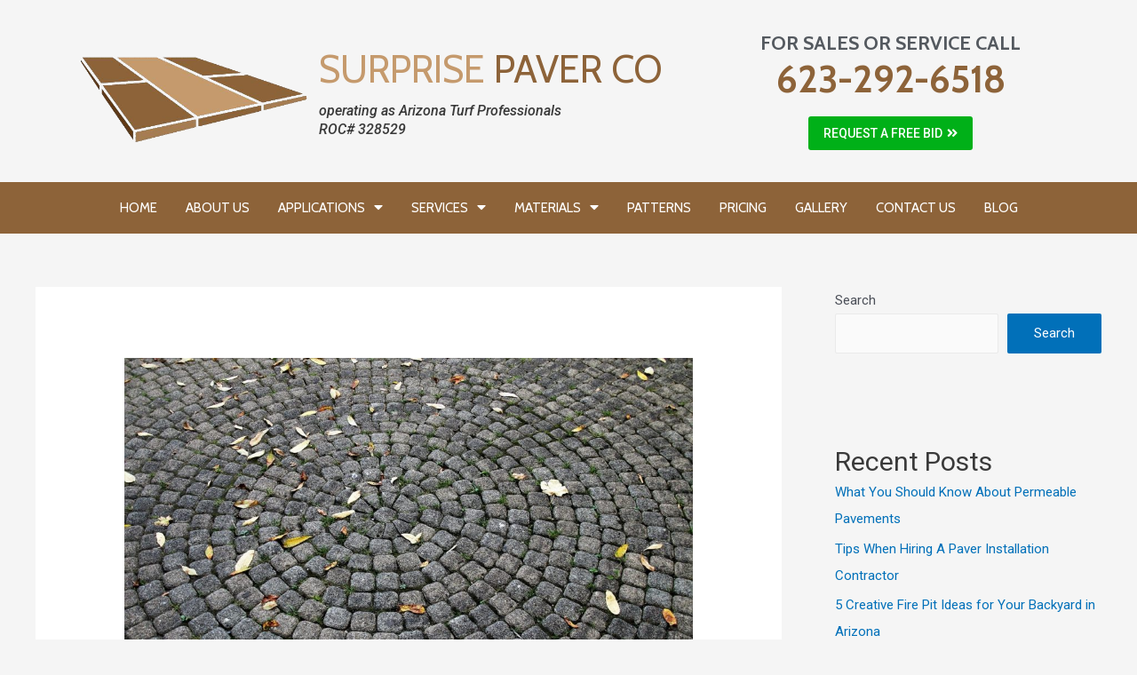

--- FILE ---
content_type: text/css
request_url: https://surprisepaver.com/wp-content/uploads/elementor/css/post-2447.css?ver=1668922491
body_size: 116
content:
.elementor-2447 .elementor-element.elementor-element-70b53bd{font-family:"Roboto", Sans-serif;font-weight:400;text-decoration:none;}

--- FILE ---
content_type: text/css
request_url: https://surprisepaver.com/wp-content/uploads/elementor/css/post-63.css?ver=1699038244
body_size: 1008
content:
.elementor-63 .elementor-element.elementor-element-6f877e7 > .elementor-container{max-width:1100px;}.elementor-63 .elementor-element.elementor-element-6f877e7{transition:background 0.3s, border 0.3s, border-radius 0.3s, box-shadow 0.3s;padding:2% 0% 2% 0%;}.elementor-63 .elementor-element.elementor-element-6f877e7 > .elementor-background-overlay{transition:background 0.3s, border-radius 0.3s, opacity 0.3s;}.elementor-bc-flex-widget .elementor-63 .elementor-element.elementor-element-772f011.elementor-column .elementor-widget-wrap{align-items:center;}.elementor-63 .elementor-element.elementor-element-772f011.elementor-column.elementor-element[data-element_type="column"] > .elementor-widget-wrap.elementor-element-populated{align-content:center;align-items:center;}.elementor-63 .elementor-element.elementor-element-772f011 > .elementor-element-populated{padding:0px 0px 0px 0px;}.elementor-bc-flex-widget .elementor-63 .elementor-element.elementor-element-003618f.elementor-column .elementor-widget-wrap{align-items:center;}.elementor-63 .elementor-element.elementor-element-003618f.elementor-column.elementor-element[data-element_type="column"] > .elementor-widget-wrap.elementor-element-populated{align-content:center;align-items:center;}.elementor-63 .elementor-element.elementor-element-e4b811d{font-family:"Cabin", Sans-serif;font-size:43px;font-weight:300;}.elementor-63 .elementor-element.elementor-element-e4b811d > .elementor-widget-container{margin:-4% 0% -21% 0%;}.elementor-63 .elementor-element.elementor-element-d12b446{color:#3A3A3A;font-family:"Roboto", Sans-serif;font-size:16px;font-weight:500;font-style:italic;line-height:21px;}.elementor-63 .elementor-element.elementor-element-d12b446 > .elementor-widget-container{margin:-1% 0% -8% 0%;}.elementor-bc-flex-widget .elementor-63 .elementor-element.elementor-element-341d460.elementor-column .elementor-widget-wrap{align-items:center;}.elementor-63 .elementor-element.elementor-element-341d460.elementor-column.elementor-element[data-element_type="column"] > .elementor-widget-wrap.elementor-element-populated{align-content:center;align-items:center;}.elementor-63 .elementor-element.elementor-element-092111d{text-align:center;color:#54595F;font-family:"Cabin", Sans-serif;font-size:22px;font-weight:700;}.elementor-63 .elementor-element.elementor-element-092111d > .elementor-widget-container{margin:-2% 0% -13% 0%;}.elementor-63 .elementor-element.elementor-element-5cf512c{text-align:center;color:#8D6339;font-family:"Cabin", Sans-serif;font-size:42px;font-weight:700;}.elementor-63 .elementor-element.elementor-element-5cf512c > .elementor-widget-container{margin:-9% 0% -26% 0%;}.elementor-63 .elementor-element.elementor-element-095a08b .elementor-button{font-family:"Roboto", Sans-serif;font-size:14px;font-weight:500;background-color:#00B018;padding:12px 17px 12px 17px;}.elementor-63 .elementor-element.elementor-element-60104f3:not(.elementor-motion-effects-element-type-background), .elementor-63 .elementor-element.elementor-element-60104f3 > .elementor-motion-effects-container > .elementor-motion-effects-layer{background-color:#8D6339;}.elementor-63 .elementor-element.elementor-element-60104f3{transition:background 0.3s, border 0.3s, border-radius 0.3s, box-shadow 0.3s;}.elementor-63 .elementor-element.elementor-element-60104f3 > .elementor-background-overlay{transition:background 0.3s, border-radius 0.3s, opacity 0.3s;}.elementor-63 .elementor-element.elementor-element-b755ac7 .elementor-menu-toggle{margin:0 auto;background-color:#C59A6D;}.elementor-63 .elementor-element.elementor-element-b755ac7 .elementor-nav-menu .elementor-item{font-family:"Cabin", Sans-serif;font-size:15px;font-weight:400;text-decoration:none;}.elementor-63 .elementor-element.elementor-element-b755ac7 .elementor-nav-menu--main .elementor-item{color:#FFFFFF;padding-left:16px;padding-right:16px;}.elementor-63 .elementor-element.elementor-element-b755ac7 .elementor-nav-menu--main .elementor-item:hover,
					.elementor-63 .elementor-element.elementor-element-b755ac7 .elementor-nav-menu--main .elementor-item.elementor-item-active,
					.elementor-63 .elementor-element.elementor-element-b755ac7 .elementor-nav-menu--main .elementor-item.highlighted,
					.elementor-63 .elementor-element.elementor-element-b755ac7 .elementor-nav-menu--main .elementor-item:focus{color:#C4995C;}.elementor-63 .elementor-element.elementor-element-b755ac7 .elementor-nav-menu--main .elementor-item.elementor-item-active{color:#C4995C;}.elementor-63 .elementor-element.elementor-element-b755ac7 .elementor-nav-menu--dropdown a, .elementor-63 .elementor-element.elementor-element-b755ac7 .elementor-menu-toggle{color:#FFFFFF;}.elementor-63 .elementor-element.elementor-element-b755ac7 .elementor-nav-menu--dropdown{background-color:#C59A6D;}.elementor-63 .elementor-element.elementor-element-b755ac7 .elementor-nav-menu--dropdown a.elementor-item-active{background-color:#54595F;}.elementor-63 .elementor-element.elementor-element-b755ac7 div.elementor-menu-toggle{color:#FFFFFF;}.elementor-63 .elementor-element.elementor-element-b755ac7 > .elementor-widget-container{margin:-4px 0px -4px 0px;}@media(max-width:767px){.elementor-63 .elementor-element.elementor-element-0952002 img{width:61%;}.elementor-63 .elementor-element.elementor-element-0952002 > .elementor-widget-container{margin:-5% 0% 0% 0%;}.elementor-63 .elementor-element.elementor-element-e4b811d{text-align:center;font-size:38px;}.elementor-63 .elementor-element.elementor-element-e4b811d > .elementor-widget-container{margin:-5% 0% -27% 0%;}.elementor-63 .elementor-element.elementor-element-d12b446{text-align:center;}.elementor-63 .elementor-element.elementor-element-341d460 > .elementor-element-populated{padding:0px 0px 0px 0px;}.elementor-63 .elementor-element.elementor-element-5cf512c > .elementor-widget-container{margin:-8% 0% -25% 0%;}.elementor-63 .elementor-element.elementor-element-095a08b > .elementor-widget-container{padding:0% 0% 5% 0%;}.elementor-63 .elementor-element.elementor-element-b755ac7 .elementor-nav-menu--main > .elementor-nav-menu > li > .elementor-nav-menu--dropdown, .elementor-63 .elementor-element.elementor-element-b755ac7 .elementor-nav-menu__container.elementor-nav-menu--dropdown{margin-top:1px !important;}.elementor-63 .elementor-element.elementor-element-b755ac7 .elementor-menu-toggle{font-size:26px;}}@media(min-width:768px){.elementor-63 .elementor-element.elementor-element-772f011{width:23.565%;}.elementor-63 .elementor-element.elementor-element-003618f{width:42.767%;}}

--- FILE ---
content_type: text/css
request_url: https://surprisepaver.com/wp-content/uploads/elementor/css/post-1098.css?ver=1668113445
body_size: 1006
content:
.elementor-1098 .elementor-element.elementor-element-29a07b6b > .elementor-container{max-width:1100px;}.elementor-1098 .elementor-element.elementor-element-29a07b6b:not(.elementor-motion-effects-element-type-background), .elementor-1098 .elementor-element.elementor-element-29a07b6b > .elementor-motion-effects-container > .elementor-motion-effects-layer{background-color:#8D6339;}.elementor-1098 .elementor-element.elementor-element-29a07b6b{transition:background 0.3s, border 0.3s, border-radius 0.3s, box-shadow 0.3s;padding:50px 0px 50px 0px;}.elementor-1098 .elementor-element.elementor-element-29a07b6b > .elementor-background-overlay{transition:background 0.3s, border-radius 0.3s, opacity 0.3s;}.elementor-1098 .elementor-element.elementor-element-3c728cbf .elementor-heading-title{color:#FFFFFF;font-family:"Cabin", Sans-serif;font-size:18px;font-weight:500;line-height:18px;}.elementor-1098 .elementor-element.elementor-element-114afef .elementor-heading-title{color:#FFFFFF;font-family:"Cabin", Sans-serif;font-size:16px;font-weight:500;line-height:18px;}.elementor-1098 .elementor-element.elementor-element-c76f3ec{color:#FFFFFF;font-family:"Roboto", Sans-serif;font-size:14px;font-weight:300;line-height:18px;}.elementor-1098 .elementor-element.elementor-element-c76f3ec > .elementor-widget-container{margin:-3% 0% -7% 0%;}.elementor-1098 .elementor-element.elementor-element-123096ca{--icon-box-icon-margin:15px;}.elementor-1098 .elementor-element.elementor-element-123096ca .elementor-icon{font-size:14px;}.elementor-1098 .elementor-element.elementor-element-123096ca .elementor-icon-box-wrapper{text-align:left;}.elementor-1098 .elementor-element.elementor-element-123096ca .elementor-icon-box-title{color:#FFFFFF;}.elementor-1098 .elementor-element.elementor-element-123096ca .elementor-icon-box-title, .elementor-1098 .elementor-element.elementor-element-123096ca .elementor-icon-box-title a{font-family:"Cabin", Sans-serif;font-size:15px;font-weight:700;line-height:24px;}.elementor-1098 .elementor-element.elementor-element-123096ca .elementor-icon-box-description{color:#FFFFFF;font-family:"Cabin", Sans-serif;font-size:15px;font-weight:700;}.elementor-1098 .elementor-element.elementor-element-10651f0{color:#FFFFFF;font-family:"Roboto", Sans-serif;font-size:14px;font-weight:300;line-height:18px;}.elementor-1098 .elementor-element.elementor-element-10651f0 > .elementor-widget-container{margin:-3% 0% -3% 0%;padding:0% 26% 0% 0%;}.elementor-1098 .elementor-element.elementor-element-60c33dd .elementor-heading-title{color:#FFFFFF;font-family:"Cabin", Sans-serif;font-size:18px;font-weight:500;line-height:18px;}.elementor-1098 .elementor-element.elementor-element-34287484{--icon-box-icon-margin:15px;}.elementor-1098 .elementor-element.elementor-element-34287484 .elementor-icon{font-size:14px;}.elementor-1098 .elementor-element.elementor-element-34287484 .elementor-icon-box-wrapper{text-align:left;}.elementor-1098 .elementor-element.elementor-element-34287484 .elementor-icon-box-title{color:#FFFFFF;}.elementor-1098 .elementor-element.elementor-element-34287484 .elementor-icon-box-title, .elementor-1098 .elementor-element.elementor-element-34287484 .elementor-icon-box-title a{font-family:"Cabin", Sans-serif;font-size:16px;font-weight:700;line-height:24px;}.elementor-1098 .elementor-element.elementor-element-34287484 .elementor-icon-box-description{color:#FFFFFF;font-family:"Cabin", Sans-serif;font-size:16px;font-weight:400;line-height:24px;}.elementor-1098 .elementor-element.elementor-element-67cb03e{color:#FFFFFF;font-family:"Roboto", Sans-serif;font-size:15px;font-weight:300;line-height:18px;}.elementor-1098 .elementor-element.elementor-element-67cb03e > .elementor-widget-container{margin:-6% 0% -7% 0%;}.elementor-1098 .elementor-element.elementor-element-eca4fe9{--icon-box-icon-margin:15px;}.elementor-1098 .elementor-element.elementor-element-eca4fe9 .elementor-icon{font-size:14px;}.elementor-1098 .elementor-element.elementor-element-eca4fe9 .elementor-icon-box-wrapper{text-align:left;}.elementor-1098 .elementor-element.elementor-element-eca4fe9 .elementor-icon-box-title{color:#FFFFFF;}.elementor-1098 .elementor-element.elementor-element-eca4fe9 .elementor-icon-box-title, .elementor-1098 .elementor-element.elementor-element-eca4fe9 .elementor-icon-box-title a{font-family:"Roboto", Sans-serif;font-size:16px;font-weight:500;line-height:24px;}.elementor-1098 .elementor-element.elementor-element-eca4fe9 .elementor-icon-box-description{color:#FFFFFF;font-family:"Cabin", Sans-serif;font-size:16px;font-weight:400;line-height:24px;}.elementor-1098 .elementor-element.elementor-element-eca4fe9 > .elementor-widget-container{margin:-4% 0% 0% 0%;}.elementor-1098 .elementor-element.elementor-element-6e3940c{--e-icon-list-icon-size:14px;}.elementor-1098 .elementor-element.elementor-element-6e3940c .elementor-icon-list-text{color:#FFFFFF;}.elementor-1098 .elementor-element.elementor-element-6e3940c .elementor-icon-list-item > .elementor-icon-list-text, .elementor-1098 .elementor-element.elementor-element-6e3940c .elementor-icon-list-item > a{font-family:"Roboto", Sans-serif;font-weight:400;}.elementor-1098 .elementor-element.elementor-element-107ed4a3 .elementor-heading-title{color:#FFFFFF;font-family:"Cabin", Sans-serif;font-size:18px;font-weight:500;line-height:18px;}.elementor-1098 .elementor-element.elementor-element-6de5b272{--grid-template-columns:repeat(0, auto);--icon-size:17px;--grid-column-gap:0px;--grid-row-gap:0px;}.elementor-1098 .elementor-element.elementor-element-6de5b272 .elementor-widget-container{text-align:left;}.elementor-1098 .elementor-element.elementor-element-6de5b272 .elementor-social-icon{background-color:#A58463;--icon-padding:0.5em;}.elementor-1098 .elementor-element.elementor-element-6de5b272 .elementor-social-icon:hover{background-color:#FFFFFF;}.elementor-1098 .elementor-element.elementor-element-6de5b272 .elementor-social-icon:hover i{color:#000000;}.elementor-1098 .elementor-element.elementor-element-6de5b272 .elementor-social-icon:hover svg{fill:#000000;}.elementor-1098 .elementor-element.elementor-element-e65018b > .elementor-container{max-width:1100px;}.elementor-1098 .elementor-element.elementor-element-e65018b:not(.elementor-motion-effects-element-type-background), .elementor-1098 .elementor-element.elementor-element-e65018b > .elementor-motion-effects-container > .elementor-motion-effects-layer{background-color:#54595F;}.elementor-1098 .elementor-element.elementor-element-e65018b{transition:background 0.3s, border 0.3s, border-radius 0.3s, box-shadow 0.3s;}.elementor-1098 .elementor-element.elementor-element-e65018b > .elementor-background-overlay{transition:background 0.3s, border-radius 0.3s, opacity 0.3s;}.elementor-1098 .elementor-element.elementor-element-7cc6626{color:#FFFFFF;font-family:"Cabin", Sans-serif;font-size:16px;font-weight:400;line-height:24px;}.elementor-1098 .elementor-element.elementor-element-7cc6626 > .elementor-widget-container{margin:0% 0% -3% 0%;padding:0px 0px 0px 0px;}.elementor-1098 .elementor-element.elementor-element-2f2ad132{color:#FFFFFF;font-family:"Cabin", Sans-serif;font-size:16px;font-weight:400;line-height:24px;}.elementor-1098 .elementor-element.elementor-element-2f2ad132 > .elementor-widget-container{margin:0% 0% -26% 0%;padding:0px 0px 0px 0px;}@media(max-width:767px){.elementor-1098 .elementor-element.elementor-element-7cc6626{text-align:center;font-size:14px;}.elementor-1098 .elementor-element.elementor-element-7cc6626 > .elementor-widget-container{margin:0% 0% -9% 0%;}.elementor-1098 .elementor-element.elementor-element-2f2ad132{text-align:center;font-size:14px;}.elementor-1098 .elementor-element.elementor-element-2f2ad132 > .elementor-widget-container{margin:-4% 0% -9% 0%;padding:0px 0px 0px 0px;}}@media(min-width:768px){.elementor-1098 .elementor-element.elementor-element-7b42f41e{width:38.805%;}.elementor-1098 .elementor-element.elementor-element-67026d63{width:27.447%;}.elementor-1098 .elementor-element.elementor-element-6d6533b{width:79.196%;}.elementor-1098 .elementor-element.elementor-element-75c7d9ab{width:20.028%;}}

--- FILE ---
content_type: application/javascript
request_url: https://surprisepaver.com/wp-content/plugins/elementor-pro/assets/js/nav-menu.6da75281e733e539a9ad.bundle.min.js
body_size: 1183
content:
/*! elementor-pro - v3.2.1 - 21-03-2021 */
(self.webpackChunkelementor_pro=self.webpackChunkelementor_pro||[]).push([[42],{5389:(e,t,n)=>{"use strict";n(7394)(t,"__esModule",{value:!0}),t.default=void 0,n(1954);var o=elementorModules.frontend.handlers.Base.extend({stretchElement:null,getDefaultSettings:function getDefaultSettings(){return{selectors:{menu:".elementor-nav-menu",anchorLink:".elementor-nav-menu--main .elementor-item-anchor",dropdownMenu:".elementor-nav-menu__container.elementor-nav-menu--dropdown",menuToggle:".elementor-menu-toggle"}}},getDefaultElements:function getDefaultElements(){var e=this.getSettings("selectors"),t={};return t.$menu=this.$element.find(e.menu),t.$anchorLink=this.$element.find(e.anchorLink),t.$dropdownMenu=this.$element.find(e.dropdownMenu),t.$dropdownMenuFinalItems=t.$dropdownMenu.find(".menu-item:not(.menu-item-has-children) > a"),t.$menuToggle=this.$element.find(e.menuToggle),t},bindEvents:function bindEvents(){this.elements.$menu.length&&(this.elements.$menuToggle.on("click",this.toggleMenu.bind(this)),this.getElementSettings("full_width")&&this.elements.$dropdownMenuFinalItems.on("click",this.toggleMenu.bind(this,!1)),elementorFrontend.addListenerOnce(this.$element.data("model-cid"),"resize",this.stretchMenu))},initStretchElement:function initStretchElement(){this.stretchElement=new elementorModules.frontend.tools.StretchElement({element:this.elements.$dropdownMenu})},toggleMenu:function toggleMenu(e){var t=this.elements.$menuToggle.hasClass("elementor-active");"boolean"!=typeof e&&(e=!t),this.elements.$menuToggle.attr("aria-expanded",e),this.elements.$dropdownMenu.attr("aria-hidden",!e),this.elements.$menuToggle.toggleClass("elementor-active",e),e&&this.getElementSettings("full_width")&&this.stretchElement.stretch()},followMenuAnchors:function followMenuAnchors(){var e=this;e.elements.$anchorLink.each((function(){location.pathname===this.pathname&&""!==this.hash&&e.followMenuAnchor(jQuery(this))}))},followMenuAnchor:function followMenuAnchor(e){var t,n=e[0].hash,o=-300;try{t=jQuery(decodeURIComponent(n))}catch(e){return}if(t.length){if(!t.hasClass("elementor-menu-anchor")){var s=jQuery(window).height()/2;o=-t.outerHeight()+s}elementorFrontend.waypoint(t,(function(t){"down"===t?e.addClass("elementor-item-active"):e.removeClass("elementor-item-active")}),{offset:"50%",triggerOnce:!1}),elementorFrontend.waypoint(t,(function(t){"down"===t?e.removeClass("elementor-item-active"):e.addClass("elementor-item-active")}),{offset:o,triggerOnce:!1})}},stretchMenu:function stretchMenu(){this.getElementSettings("full_width")?(this.stretchElement.stretch(),this.elements.$dropdownMenu.css("top",this.elements.$menuToggle.outerHeight())):this.stretchElement.reset()},onInit:function onInit(){elementorModules.frontend.handlers.Base.prototype.onInit.apply(this,arguments),this.elements.$menu.length&&(this.elements.$menu.smartmenus({subIndicatorsText:'<i class="fa"></i>',subIndicatorsPos:"append",subMenusMaxWidth:"1000px"}),this.initStretchElement(),this.stretchMenu(),elementorFrontend.isEditMode()||this.followMenuAnchors())},onElementChange:function onElementChange(e){"full_width"===e&&this.stretchMenu()}});t.default=o}}]);